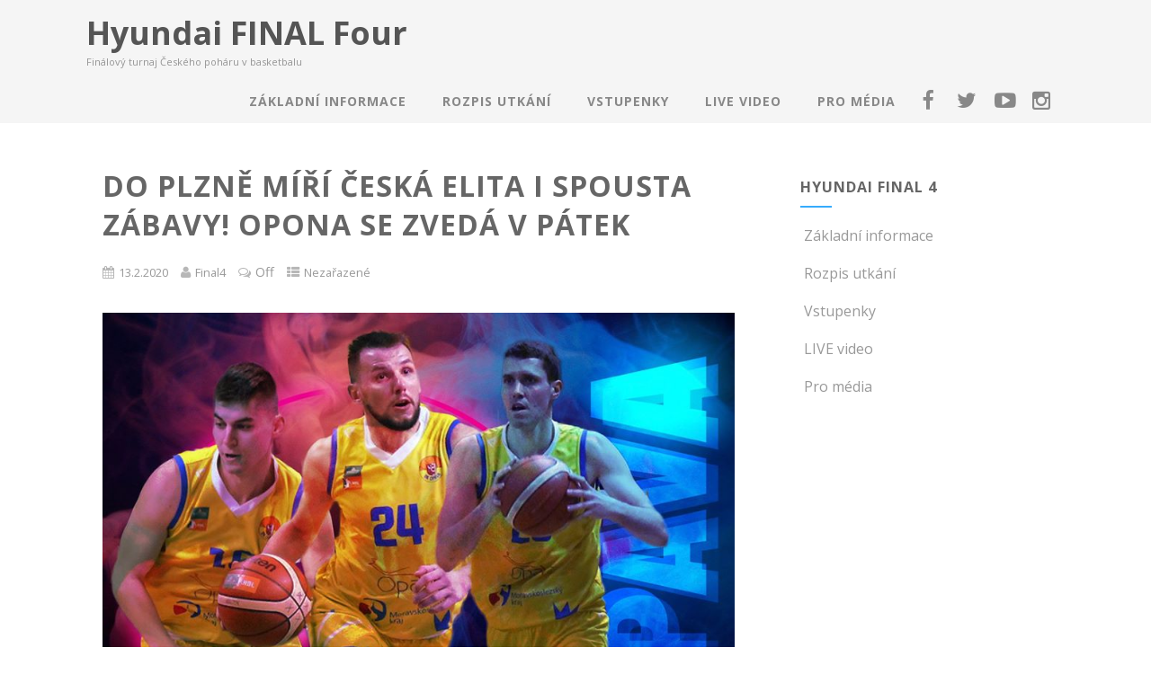

--- FILE ---
content_type: text/html; charset=UTF-8
request_url: https://final4.cz/do-plzne-miri-ceska-elita-i-spousta-zabavy/
body_size: 11820
content:
<!DOCTYPE html>
<html xmlns="http://www.w3.org/1999/xhtml" lang="cs-CZ">
<head>
<meta http-equiv="Content-Type" content="text/html; charset=UTF-8" />	
<!--[if IE]><meta http-equiv="X-UA-Compatible" content="IE=edge,chrome=1"><![endif]-->
<meta name="viewport" content="width=device-width, initial-scale=1.0"/>
<link rel="profile" href="http://gmpg.org/xfn/11"/>
<link rel="pingback" href="https://final4.cz/wordpress/xmlrpc.php" /> 
<title>Do Plzně míří česká elita i spousta zábavy! Opona se zvedá v pátek &#8211; Hyundai FINAL Four</title>

<!-- Google Tag Manager for WordPress by gtm4wp.com -->
<script data-cfasync="false" type="text/javascript">//<![CDATA[
	var gtm4wp_datalayer_name = "dataLayer";
	var dataLayer = dataLayer || [];
//]]>
</script>
<!-- End Google Tag Manager for WordPress by gtm4wp.com --><link rel='dns-prefetch' href='//fonts.googleapis.com' />
<link rel='dns-prefetch' href='//s.w.org' />
<link rel="alternate" type="application/rss+xml" title="Hyundai FINAL Four &raquo; RSS zdroj" href="https://final4.cz/feed/" />
<link rel="alternate" type="application/rss+xml" title="Hyundai FINAL Four &raquo; RSS komentářů" href="https://final4.cz/comments/feed/" />
		<script type="text/javascript">
			window._wpemojiSettings = {"baseUrl":"https:\/\/s.w.org\/images\/core\/emoji\/11\/72x72\/","ext":".png","svgUrl":"https:\/\/s.w.org\/images\/core\/emoji\/11\/svg\/","svgExt":".svg","source":{"concatemoji":"https:\/\/final4.cz\/wordpress\/wp-includes\/js\/wp-emoji-release.min.js?ver=4.9.28"}};
			!function(e,a,t){var n,r,o,i=a.createElement("canvas"),p=i.getContext&&i.getContext("2d");function s(e,t){var a=String.fromCharCode;p.clearRect(0,0,i.width,i.height),p.fillText(a.apply(this,e),0,0);e=i.toDataURL();return p.clearRect(0,0,i.width,i.height),p.fillText(a.apply(this,t),0,0),e===i.toDataURL()}function c(e){var t=a.createElement("script");t.src=e,t.defer=t.type="text/javascript",a.getElementsByTagName("head")[0].appendChild(t)}for(o=Array("flag","emoji"),t.supports={everything:!0,everythingExceptFlag:!0},r=0;r<o.length;r++)t.supports[o[r]]=function(e){if(!p||!p.fillText)return!1;switch(p.textBaseline="top",p.font="600 32px Arial",e){case"flag":return s([55356,56826,55356,56819],[55356,56826,8203,55356,56819])?!1:!s([55356,57332,56128,56423,56128,56418,56128,56421,56128,56430,56128,56423,56128,56447],[55356,57332,8203,56128,56423,8203,56128,56418,8203,56128,56421,8203,56128,56430,8203,56128,56423,8203,56128,56447]);case"emoji":return!s([55358,56760,9792,65039],[55358,56760,8203,9792,65039])}return!1}(o[r]),t.supports.everything=t.supports.everything&&t.supports[o[r]],"flag"!==o[r]&&(t.supports.everythingExceptFlag=t.supports.everythingExceptFlag&&t.supports[o[r]]);t.supports.everythingExceptFlag=t.supports.everythingExceptFlag&&!t.supports.flag,t.DOMReady=!1,t.readyCallback=function(){t.DOMReady=!0},t.supports.everything||(n=function(){t.readyCallback()},a.addEventListener?(a.addEventListener("DOMContentLoaded",n,!1),e.addEventListener("load",n,!1)):(e.attachEvent("onload",n),a.attachEvent("onreadystatechange",function(){"complete"===a.readyState&&t.readyCallback()})),(n=t.source||{}).concatemoji?c(n.concatemoji):n.wpemoji&&n.twemoji&&(c(n.twemoji),c(n.wpemoji)))}(window,document,window._wpemojiSettings);
		</script>
		<style type="text/css">
img.wp-smiley,
img.emoji {
	display: inline !important;
	border: none !important;
	box-shadow: none !important;
	height: 1em !important;
	width: 1em !important;
	margin: 0 .07em !important;
	vertical-align: -0.1em !important;
	background: none !important;
	padding: 0 !important;
}
</style>
<link rel='stylesheet' id='optimizer-style-css'  href='https://final4.cz/wordpress/wp-content/themes/optimizer/style.css?ver=4.9.28' type='text/css' media='all' />
<style id='optimizer-style-inline-css' type='text/css'>
#optimizer_front_blocks-3 .midrow{ background-color: #f5f5f5; }#optimizer_front_blocks-3 .midrow h3{color: #555555; }#optimizer_front_blocks-3 .midrow, #optimizer_front_blocks-3 .midrow a{color: #999999; }
#optimizer_front_text-3 .text_block{ background-color:#333333;padding-top:0%;padding-bottom:0%;padding-left:0%;padding-right:0%;color:#ffffff;background-image:url();}#optimizer_front_text-3 .text_block a:link, #optimizer_front_text-3 .text_block a:visited{color:#ffffff;}
#optimizer_front_posts-3 .lay4 .hentry{  }#optimizer_front_posts-3 .lay4{ background-color: #ffffff;  }#optimizer_front_posts-3 .lay4 .home_title, #optimizer_front_posts-3 .lay4 .home_subtitle, #optimizer_front_posts-3 span.div_middle{color:#333333;  }#optimizer_front_posts-3 span.div_left, #optimizer_front_posts-3 span.div_right{background-color:#333333; }
</style>
<link rel='stylesheet' id='optimizer-style-core-css'  href='https://final4.cz/wordpress/wp-content/themes/optimizer/style_core.css?ver=4.9.28' type='text/css' media='all' />
<link rel='stylesheet' id='optimizer-icons-css'  href='https://final4.cz/wordpress/wp-content/themes/optimizer/assets/fonts/font-awesome.css?ver=4.9.28' type='text/css' media='all' />
<link rel='stylesheet' id='optimizer-animated_css-css'  href='https://final4.cz/wordpress/wp-content/themes/optimizer/assets/css/animate.min.css?ver=4.9.28' type='text/css' media='all' />
<link rel='stylesheet' id='optimizer_google_fonts-css'  href='//fonts.googleapis.com/css?family=Open+Sans%3Aregular%2Citalic%2C700%26subset%3Dlatin%2C' type='text/css' media='screen' />
<!-- This site uses the Google Analytics by Yoast plugin v5.4.6 - Universal enabled - https://yoast.com/wordpress/plugins/google-analytics/ -->
<script type="text/javascript">
	(function(i,s,o,g,r,a,m){i['GoogleAnalyticsObject']=r;i[r]=i[r]||function(){
		(i[r].q=i[r].q||[]).push(arguments)},i[r].l=1*new Date();a=s.createElement(o),
		m=s.getElementsByTagName(o)[0];a.async=1;a.src=g;m.parentNode.insertBefore(a,m)
	})(window,document,'script','//www.google-analytics.com/analytics.js','__gaTracker');

	__gaTracker('create', 'UA-72890217-1', 'auto');
	__gaTracker('set', 'forceSSL', true);
	__gaTracker('set', 'anonymizeIp', true);
	__gaTracker('send','pageview');

</script>
<!-- / Google Analytics by Yoast -->
<script type='text/javascript' src='https://final4.cz/wordpress/wp-includes/js/jquery/jquery.js?ver=1.12.4'></script>
<script type='text/javascript' src='https://final4.cz/wordpress/wp-includes/js/jquery/jquery-migrate.min.js?ver=1.4.1'></script>
<script type='text/javascript' src='https://final4.cz/wordpress/wp-content/plugins/duracelltomi-google-tag-manager/js/gtm4wp-form-move-tracker.js?ver=1.9.2'></script>
<script type='text/javascript' src='https://final4.cz/wordpress/wp-content/themes/optimizer/assets/js/optimizer.js?ver=1'></script>
<script type='text/javascript' src='https://final4.cz/wordpress/wp-content/themes/optimizer/assets/js/other.js?ver=1'></script>
<script type='text/javascript' src='https://final4.cz/wordpress/wp-content/themes/optimizer/assets/js/magnific-popup.js?ver=1'></script>
<link rel='https://api.w.org/' href='https://final4.cz/wp-json/' />
<link rel="EditURI" type="application/rsd+xml" title="RSD" href="https://final4.cz/wordpress/xmlrpc.php?rsd" />
<link rel="wlwmanifest" type="application/wlwmanifest+xml" href="https://final4.cz/wordpress/wp-includes/wlwmanifest.xml" /> 
<link rel='prev' title='Klobouk dolů před &#8222;Bookem&#8220;, smeká Jaromír Bohačík' href='https://final4.cz/klobouk-dolu-pred-bookem-smeka-bohacik/' />
<link rel='next' title='Sovy po dvou dekádách o titul!' href='https://final4.cz/sovy-po-dvou-dekadach-o-titul/' />
<meta name="generator" content="WordPress 4.9.28" />
<link rel="canonical" href="https://final4.cz/do-plzne-miri-ceska-elita-i-spousta-zabavy/" />
<link rel='shortlink' href='https://final4.cz/?p=761' />
<link rel="alternate" type="application/json+oembed" href="https://final4.cz/wp-json/oembed/1.0/embed?url=https%3A%2F%2Ffinal4.cz%2Fdo-plzne-miri-ceska-elita-i-spousta-zabavy%2F" />
<link rel="alternate" type="text/xml+oembed" href="https://final4.cz/wp-json/oembed/1.0/embed?url=https%3A%2F%2Ffinal4.cz%2Fdo-plzne-miri-ceska-elita-i-spousta-zabavy%2F&#038;format=xml" />

<!-- Google Tag Manager for WordPress by gtm4wp.com -->
<script data-cfasync="false" type="text/javascript">//<![CDATA[
	dataLayer.push({"pagePostType":"post","pagePostType2":"single-post","pageCategory":["nezarazene"],"pagePostAuthor":"Final4"});//]]>
</script>
<script data-cfasync="false">//<![CDATA[
(function(w,d,s,l,i){w[l]=w[l]||[];w[l].push({'gtm.start':
new Date().getTime(),event:'gtm.js'});var f=d.getElementsByTagName(s)[0],
j=d.createElement(s),dl=l!='dataLayer'?'&l='+l:'';j.async=true;j.src=
'//www.googletagmanager.com/gtm.'+'js?id='+i+dl;f.parentNode.insertBefore(j,f);
})(window,document,'script','dataLayer','GTM-TGT3X9D');//]]>
</script>
<!-- End Google Tag Manager -->
<!-- End Google Tag Manager for WordPress by gtm4wp.com --><style type="text/css">

/*Fixed Background*/

	/*BOXED LAYOUT*/
	.site_boxed .layer_wrapper, body.home.site_boxed #slidera {width: 85%;float: left;margin: 0 7.5%;
	background: #ffffff;}
	.site_boxed .stat_bg, .site_boxed .stat_bg_overlay{width: 85%;}
	.site_boxed .social_buttons{background: #ffffff;}
	.site_boxed .center {width: 95%!important;margin: 0 auto;}
	.site_boxed .head_top .center{ width:95%!important;}



/*Site Content Text Style*/
body, input, textarea{ 
	font-family:Open Sans; 	font-size:16px; }

.single_metainfo, .single_post .single_metainfo a, a:link, a:visited, .single_post_content .tabs li a{ color:#999999;}

.page_head, .author_div{ background:#EEEFF5; color:#555555;}
.page_head .postitle{color:#555555;}	
.page_head .layerbread a{color:#555555;}	

/*LINK COLOR*/
.org_comment a, .thn_post_wrap a:link, .thn_post_wrap a:visited, .lts_lightbox_content a:link, .lts_lightbox_content a:visited, .athor_desc a:link, .athor_desc a:visited{color:#3590ea;}
.org_comment a:hover, .thn_post_wrap a:link:hover, .lts_lightbox_content a:link:hover, .lts_lightbox_content a:visited:hover, .athor_desc a:link:hover, .athor_desc a:visited:hover{color:#1e73be;}

/*-----------------------------Static Slider Content box width------------------------------------*/
.stat_content_inner .center{width:39%;}
.stat_content_inner{bottom:43%; color:#ffffff;}


/*STATIC SLIDE CTA BUTTONS COLORS*/
.static_cta1.cta_hollow, .static_cta1.cta_hollow_big{ background:transparent!important; color:#ffffff;}
.static_cta1.cta_flat, .static_cta1.cta_flat_big, .static_cta1.cta_rounded, .static_cta1.cta_rounded_big, .static_cta1.cta_hollow:hover, .static_cta1.cta_hollow_big:hover{ background:#36abfc!important; color:#ffffff; border-color:#36abfc!important;}

.static_cta2.cta_hollow, .static_cta2.cta_hollow_big{ background:transparent; color:#ffffff;}
.static_cta2.cta_flat, .static_cta2.cta_flat_big, .static_cta2.cta_rounded, .static_cta2.cta_rounded_big, .static_cta2.cta_hollow:hover, .static_cta2.cta_hollow_big:hover{ background:#f21dd2!important; color:#ffffff;border-color:#f21dd2!important;}


/*-----------------------------COLORS------------------------------------*/
		/*Header Color*/
		.header{ position:relative!important; background:#f5f5f5;}
				
				.home.has_trans_header .header_wrap {float: left; position:relative;width: 100%;}
		.home.has_trans_header .header{position: absolute!important;z-index: 999;}


		/*Boxed Header should have boxed width*/
		body.home.site_boxed .header_wrap.layer_wrapper{width: 85%;float: left;margin: 0 7.5%;}
		
		.home.has_trans_header .header, .home.has_trans_header.page.page-template-page-frontpage_template .header{ background:transparent!important; background-image:none;}
				.home.has_trans_header.page .header{background:#f5f5f5!important;}
		@media screen and (max-width: 480px){
		.home.has_trans_header .header{ background:#f5f5f5!important;}
		}
		


		/*LOGO*/
				.logo h2, .logo h1, .logo h2 a, .logo h1 a{ 
			font-family:'Open Sans'; 			font-size:36px;			color:#555555;
		}
		body.has_trans_header.home .header .logo h2, body.has_trans_header.home .header .logo h1, body.has_trans_header.home .header .logo h2 a, body.has_trans_header.home .header .logo h1 a, body.has_trans_header.home span.desc{ color:#fff;}
		#simple-menu{color:#888888;}
		body.home.has_trans_header #simple-menu{color:#fff;}
		span.desc{color:#555555;}

		/*MENU Text Color*/
		#topmenu ul li a{color:#888888;}
		body.has_trans_header.home #topmenu ul li a{ color:#fff;}
		#topmenu ul li.menu_hover a{border-color:#ffffff;}
		#topmenu ul li.menu_hover>a, body.has_trans_header.home #topmenu ul li.menu_hover>a{color:#ffffff;}
		#topmenu ul li.current-menu-item>a{color:#3590ea;}
		#topmenu ul li ul{border-color:#ffffff transparent transparent transparent;}
		#topmenu ul.menu>li:hover:after{background-color:#ffffff;}
		
		#topmenu ul li ul li a:hover{ background:#36abfc; color:#FFFFFF;}
		.head_soc .social_bookmarks a{color:#888888;}
		.head_soc .social_bookmarks.bookmark_hexagon a:before {border-bottom-color: rgba(136,136,136, 0.3)!important;}
		.head_soc .social_bookmarks.bookmark_hexagon a i {background:rgba(136,136,136, 0.3)!important;}
		.head_soc .social_bookmarks.bookmark_hexagon a:after { border-top-color:rgba(136,136,136, 0.3)!important;}
		

		/*BASE Color*/
		.widget_border, .heading_border, #wp-calendar #today, .thn_post_wrap .more-link:hover, .moretag:hover, .search_term #searchsubmit, .error_msg #searchsubmit, #searchsubmit, .optimizer_pagenav a:hover, .nav-box a:hover .left_arro, .nav-box a:hover .right_arro, .pace .pace-progress, .homeposts_title .menu_border, .pad_menutitle, span.widget_border, .ast_login_widget #loginform #wp-submit, .prog_wrap, .lts_layout1 a.image, .lts_layout2 a.image, .lts_layout3 a.image, .rel_tab:hover .related_img, .wpcf7-submit, .woo-slider #post_slider li.sale .woo_sale, .nivoinner .slide_button_wrap .lts_button, #accordion .slide_button_wrap .lts_button, .img_hover, p.form-submit #submit, .optimposts .type-product a.button.add_to_cart_button{background:#36abfc;} 
		
		.share_active, .comm_auth a, .logged-in-as a, .citeping a, .lay3 h2 a:hover, .lay4 h2 a:hover, .lay5 .postitle a:hover, .nivo-caption p a, .acord_text p a, .org_comment a, .org_ping a, .contact_submit input:hover, .widget_calendar td a, .ast_biotxt a, .ast_bio .ast_biotxt h3, .lts_layout2 .listing-item h2 a:hover, .lts_layout3 .listing-item h2 a:hover, .lts_layout4 .listing-item h2 a:hover, .lts_layout5 .listing-item h2 a:hover, .rel_tab:hover .rel_hover, .post-password-form input[type~=submit], .bio_head h3, .blog_mo a:hover, .ast_navigation a:hover, .lts_layout4 .blog_mo a:hover{color:#36abfc;}
		#home_widgets .widget .thn_wgt_tt, #sidebar .widget .thn_wgt_tt, #footer .widget .thn_wgt_tt, .astwt_iframe a, .ast_bio .ast_biotxt h3, .ast_bio .ast_biotxt a, .nav-box a span, .lay2 h2.postitle:hover a{color:#36abfc;}
		.pace .pace-activity{border-top-color: #36abfc!important;border-left-color: #36abfc!important;}
		.pace .pace-progress-inner{box-shadow: 0 0 10px #36abfc, 0 0 5px #36abfc;
		  -webkit-box-shadow: 0 0 10px #36abfc, 0 0 5px #36abfc;
		  -moz-box-shadow: 0 0 10px #36abfc, 0 0 5px #36abfc;}
		
		.fotorama__thumb-border, .ast_navigation a:hover{ border-color:#36abfc!important;}
		
		
		/*Text Color on BASE COLOR Element*/
		.icon_round a, #wp-calendar #today, .moretag:hover, .search_term #searchsubmit, .error_msg #searchsubmit, .optimizer_pagenav a:hover, .ast_login_widget #loginform #wp-submit, #searchsubmit, .prog_wrap, .rel_tab .related_img i, .lay1 h2.postitle a, .nivoinner .slide_button_wrap .lts_button, #accordion .slide_button_wrap .lts_button, .lts_layout1 .icon_wrap a, .lts_layout2 .icon_wrap a, .lts_layout3 .icon_wrap a, .lts_layout1 .icon_wrap a:hover{color:#FFFFFF;}
		.thn_post_wrap .listing-item .moretag:hover, body .lts_layout1 .listing-item .title, .lts_layout2 .img_wrap .optimizer_plus, .img_hover .icon_wrap a, body .thn_post_wrap .lts_layout1 .icon_wrap a, .wpcf7-submit, .woo-slider #post_slider li.sale .woo_sale, p.form-submit #submit, .optimposts .type-product a.button.add_to_cart_button{color:#FFFFFF;}




/*Sidebar Widget Background Color */
#sidebar .widget{ background:#FFFFFF;}
/*Widget Title Color */
#sidebar .widget .widgettitle, #sidebar .widget .widgettitle a{color:#666666;}
#sidebar .widget li a, #sidebar .widget, #sidebar .widget .widget_wrap{ color:#999999;}
#sidebar .widget .widgettitle, #sidebar .widget .widgettitle a{font-size:16px;}



#footer .widgets .widgettitle, #copyright a{color:#ffffff;}

/*FOOTER WIDGET COLORS*/
#footer{background: #222222;}
#footer .widgets .widget a, #footer .widgets{color:#666666;}
/*COPYRIGHT COLORS*/
#copyright{background: #333333;}
#copyright a, #copyright{color: #999999;}
.foot_soc .social_bookmarks a{color:#999999;}
.foot_soc .social_bookmarks.bookmark_hexagon a:before {border-bottom-color: rgba(153,153,153, 0.3);}
.foot_soc .social_bookmarks.bookmark_hexagon a i {background:rgba(153,153,153, 0.3);}
.foot_soc .social_bookmarks.bookmark_hexagon a:after { border-top-color:rgba(153,153,153, 0.3);}



/*-------------------------------------TYPOGRAPHY--------------------------------------*/

/*Post Titles, headings and Menu Font*/
h1, h2, h3, h4, h5, h6, #topmenu ul li a, .postitle, .product_title{ font-family:Open Sans;}

#topmenu ul li a, .midrow_block h3, .lay1 h2.postitle, .more-link, .moretag, .single_post .postitle, .related_h3, .comments_template #comments, #comments_ping, #reply-title, #submit, #sidebar .widget .widgettitle, #sidebar .widget .widgettitle a, .search_term h2, .search_term #searchsubmit, .error_msg #searchsubmit, #footer .widgets .widgettitle, .home_title, body .lts_layout1 .listing-item .title, .lay4 h2.postitle, .lay2 h2.postitle a, #home_widgets .widget .widgettitle, .product_title, .page_head h1{ text-transform:uppercase; letter-spacing:1px;}

#topmenu ul li a{font-size:14px;}
#topmenu ul li {line-height: 14px;}

/*Body Text Color*/
body, .home_cat a, .contact_submit input, .comment-form-comment textarea{ color:#999999;}
.single_post_content .tabs li a{ color:#999999;}
.thn_post_wrap .listing-item .moretag{ color:#999999;}
	
	

/*Post Title */
.postitle, .postitle a, .nav-box a, h3#comments, h3#comments_ping, .comment-reply-title, .related_h3, .nocomments, .lts_layout2 .listing-item h2 a, .lts_layout3 .listing-item h2 a, .lts_layout4 .listing-item h2 a, .author_inner h5, .product_title, .woocommerce-tabs h2, .related.products h2, .optimposts .type-product h2.postitle a, .woocommerce ul.products li.product h3{ text-decoration:none; color:#666666;}

/*Woocommerce*/
.optimposts .type-product a.button.add_to_cart_button:hover{background-color:#FFFFFF;color:#36abfc;} 
.optimposts .lay2_wrap .type-product span.price, .optimposts .lay3_wrap .type-product span.price, .optimposts .lay4_wrap  .type-product span.price, .optimposts .lay4_wrap  .type-product a.button.add_to_cart_button{color:#666666;}
.optimposts .lay2_wrap .type-product a.button.add_to_cart_button:before, .optimposts .lay3_wrap .type-product a.button.add_to_cart_button:before{color:#666666;}
.optimposts .lay2_wrap .type-product a.button.add_to_cart_button:hover:before, .optimposts .lay3_wrap .type-product a.button.add_to_cart_button:hover:before, .optimposts .lay4_wrap  .type-product h2.postitle a{color:#36abfc;}



@media screen and (max-width: 480px){
body.home.has_trans_header .header .logo h1 a{ color:#555555!important;}
body.home.has_trans_header .header #simple-menu{color:#888888!important;}
}

/*USER'S CUSTOM CSS---------------------------------------------------------*/
/*---------------------------------------------------------*/
</style>

<!--[if IE]>
<style type="text/css">
.text_block_wrap, .home .lay1, .home .lay2, .home .lay3, .home .lay4, .home .lay5, .home_testi .looper, #footer .widgets{opacity:1!important;}
#topmenu ul li a{display: block;padding: 20px; background:url(#);}
</style>
<![endif]-->
<link rel="icon" href="https://final4.cz/wordpress/wp-content/uploads/2020/01/Flavicon.png" sizes="32x32" />
<link rel="icon" href="https://final4.cz/wordpress/wp-content/uploads/2020/01/Flavicon.png" sizes="192x192" />
<link rel="apple-touch-icon-precomposed" href="https://final4.cz/wordpress/wp-content/uploads/2020/01/Flavicon.png" />
<meta name="msapplication-TileImage" content="https://final4.cz/wordpress/wp-content/uploads/2020/01/Flavicon.png" />
</head>

<body class="post-template-default single single-post postid-761 single-format-standard site_full has_trans_header not_frontpage ">
<!-- Google Tag Manager (noscript) -->
<noscript><iframe src="https://www.googletagmanager.com/ns.html?id=GTM-TGT3X9D"
height="0" width="0" style="display:none;visibility:hidden"></iframe></noscript>
<!-- End Google Tag Manager (noscript) --><br style="display:none;">
<!--HEADER-->
<div class="header_wrap layer_wrapper">
	
<!--HEADER STARTS-->
    <div class="header">

        <div class="center">
            <div class="head_inner">
            <!--LOGO START-->
                <div class="logo">
                                                                            <h2><a href="https://final4.cz/">Hyundai FINAL Four</a></h2>
                            <span class="desc">Finálový turnaj Českého poháru v basketbalu</span>
                                                
                                    </div>
            <!--LOGO END-->
            
            <!--MENU START--> 
                <!--MOBILE MENU START-->
                <a id="simple-menu" href="#sidr"><i class="fa-bars"></i></a>
                <!--MOBILE MENU END--> 
                
                <div id="topmenu" class=" has_bookmark">
                <div class="menu-header"><ul id="menu-hyundai-final-four" class="menu"><li id="menu-item-279" class="menu-item menu-item-type-post_type menu-item-object-page menu-item-279"><a href="https://final4.cz/about-men/zakladni-informace/">Základní informace</a></li>
<li id="menu-item-280" class="menu-item menu-item-type-post_type menu-item-object-page menu-item-280"><a href="https://final4.cz/about-men/rozpis-utkani-muzi/">Rozpis utkání</a></li>
<li id="menu-item-520" class="menu-item menu-item-type-post_type menu-item-object-page menu-item-520"><a href="https://final4.cz/about-men/vstupenky/">Vstupenky</a></li>
<li id="menu-item-281" class="menu-item menu-item-type-post_type menu-item-object-page menu-item-281"><a href="https://final4.cz/about-men/live-video/">LIVE video</a></li>
<li id="menu-item-284" class="menu-item menu-item-type-post_type menu-item-object-page menu-item-284"><a href="https://final4.cz/about-men/pro-media/">Pro média</a></li>
</ul></div>                <!--LOAD THE HEADR SOCIAL LINKS-->
					<div class="head_soc">
						
<div class="social_bookmarks bookmark_simple bookmark_size_large">
	        	<a target="_blank" class="ast_fb" href="https://www.facebook.com/ceskybasketbal"><i class="fa-facebook"></i></a>
                  	<a target="_blank" class="ast_twt" href="https://twitter.com/ceskybasketbal"><i class="fa-twitter"></i></a>                  	<a target="_blank" class="ast_ytb" href="https://www.youtube.com/user/czebasketfederace"><i class="fa-youtube-play"></i></a>
                                                      	<a target="_blank" class="ast_insta" href="https://www.instagram.com/ceskybasketbal"><i class="fa-instagram"></i></a>
        
         
</div>                    </div>
                </div>
            <!--MENU END-->
            
            </div>
    </div>
    </div>
<!--HEADER ENDS--></div><!--layer_wrapper class END-->

	<!--Slider START-->
		 
      <!--Slider END-->

<div class="post_wrap layer_wrapper">

	<div id="content">
		<div class="center">
           <!--POST START-->
			<div class="single_wrap">
				<div class="single_post">

                                       <div class="post-761 post type-post status-publish format-standard hentry category-nezarazene" id="post-761"> 
                        
                    <!--EDIT BUTTON START-->
						    				<!--EDIT BUTTON END-->
                    
                    <!--POST START-->
                        <div class="single_post_content">
                        
                            <h1 class="postitle entry-title">Do Plzně míří česká elita i spousta zábavy! Opona se zvedá v pátek</h1>
                            <!--POST INFO START-->
								                                <div class="single_metainfo ">
                                	<!--DATE-->
                                    <i class="fa-calendar"></i><a class="comm_date post-date updated">13.2.2020</a>
                                    <!--AUTHOR-->
                                    <i class="fa-user"></i><a class='vcard author post-author' href="https://final4.cz/author/final4/"><span class='fn'>Final4</span></a>
                                    <!--COMMENTS COUNT-->
                                    <i class="fa-comments-o"></i><div class="meta_comm"><span>Off</span></div>                                	<!--CATEGORY LIST-->
                                  <i class="fa-th-list"></i><div class="catag_list"><a href="https://final4.cz/category/nezarazene/" rel="category tag">Nezařazené</a></div>
                                </div>
                                                            <!--POST INFO END-->
                            
                            <!--POST CONTENT START-->
                                <div class="thn_post_wrap">

									<p><a href="http://final4.cz/wordpress/wp-content/uploads/2020/02/IMAGE_OPAVA.jpg"><img class="aligncenter size-full wp-image-762" src="http://final4.cz/wordpress/wp-content/uploads/2020/02/IMAGE_OPAVA.jpg" alt="" width="865" height="960" srcset="https://final4.cz/wordpress/wp-content/uploads/2020/02/IMAGE_OPAVA.jpg 865w, https://final4.cz/wordpress/wp-content/uploads/2020/02/IMAGE_OPAVA-270x300.jpg 270w, https://final4.cz/wordpress/wp-content/uploads/2020/02/IMAGE_OPAVA-768x852.jpg 768w" sizes="(max-width: 865px) 100vw, 865px" /></a><br />
PŘED HYUNDAI FINAL FOUR Už dnes se budou do plzeňského dějiště závěrečného turnaje Českého poháru basketbalistů sjíždět čtyři nejlepší týmy 27. ročníku soutěže, aby si během čtyř bitev v pátek a sobotu rozdělily dvousettisícový finanční jackpot a také otestovaly destinaci, jíž už osm let elitní podkošový tým chybí. Favoritem Hyundai Final Four je obhájce trofeje ERA Basketball Nymburk, který si na čele s řadou reprezentantů brousí zuby už na čtrnáctý Český pohár, ovšem ani zbývající trojlístek – BK Opava, DEKSTONE Tuři Svitavy a USK Praha &#8211; nemíří do Plzně jen na výlet. Naopak bude se pokoušet zosnovat velké překvapení. Jako první se o něj bude snažit v pátečním semifinále celek Svitav, který vyzve Nymburk úderem 19. hodiny. Už od 16 hodin ale zkříží v prvním půlfinále zbraně Slezané s Pražany. V sobotu je boj o bronz na programu od 15:00 a duel o titul přijde na řadu v 18:15 před kamerami ČT Sport. První tři zápasy pak odvysílá portál TVCOM.cz. Více informací i možnost zakoupit vstupenky fanouškům nabízí oficiální web turnaje final4.cz.</p>
<p>Hostitelem Final Four je hala plzeňské Lokomotivy, jejíž kapacita (1000 míst k sezení a 400 ke stání) se již velmi nadějně plní &#8211; přesně podle očekávání hráčů. „Věřím, že fanoušci po té pauze, kdy se v Plzni nehraje NBL, budou natěšení a že se lístky prodávají dobře, jak je na český basket poslední měsíce tradicí. Snad hala bude plná a my nalákáme k basketbalu nové adepty,“ přeje si nymburský křídelník Jaromír Bohačík.</p>
<p>Mimochodem, právě na fanoušky se myslelo už v první řadě. Vedle basketbalové kvality, ztělesněné hned nejlepšími třemi týmy současné ligové tabulky, je pro ně nachystána i řada soutěží. V interaktivní hře Kahoot i dalších kláních budou soupeřit o víkendovou zápůjčku čtyř vozů Hyundai s plnou nádrží i další zajímavé ceny.</p>
<p>Ze zúčastněných týmů je letošní Final Four asi největším svátkem pro pražský USK, pro nějž bude úvodní páteční semifinále prvním utkáním na závěrečném turnaji po osmi letech. Sovy po dvou neúspěšných finále (1996 a 2001) na svůj první Český pohár stále čekají a už 19 let také vyhlížejí účast ve finálovém duelu. „Konečně jsme se vrátili tam, kam, doufám, USK patří a semifinále s Opavou určitě chceme vyhrát,“ zdůraznil rozehrávač Pražanů Ondřej Sehnal.</p>
<p>Slezany si jeho tým při losu jako nejhratelnějšího soupeře vyloženě přál. V základní části ligy sice USK při 20 ztrátách v Opavě jasně prohrál, ale doma v lednu Slezany vyřídil o 30 bodů, byť i tentokrát s více než 20 ztrátami. „Doufám, že Opava bude svázaná nervozitou a nám nahecování pomůže k postupu do finále. Půjde o to nenechat se zatlačit, být fyzičtější než soupeř a nedovolit mu útočné doskoky, což bude klíčem k úspěchu,“ podotýká Sehnal, který v klíčovém individuálním souboji nebude chtít nechat rozjet lídra soupeře Jakuba Šiřinu.</p>
<p>USK jde do semifinále po hořké úterní porážce z ligy, kdy doma těsně padl s oslabeným Olomouckem, byť měl za sebou skvělou sérii s pěti výhrami v sedmi utkáních. Ovšem ještě hůř je na tom Opava, která stejný večer ztratila po dvou prodlouženích už prakticky vyhraný zápas ve Svitavách. To všechno po minulém týdnu, kdy musela odehrát čtyři utkání během pouhých 96 hodin s přejezdy přes celou republiku.</p>
<p>Tohle ale musí v pátek odpoledne hodit tým za hlavu, stejně jako lednový výprask z pražské Folimanky. Platí to i pro podkošovou oporu a nyní i reprezentanta Václava Bujnocha, který při trvající absenci Miroslava Kvapila bude muset zvládnout v obou dnech větší minutové porce.</p>
<p>„Nemyslím si, že soupeř má díky té vysoké výhře psychologickou výhodu. Je pravda, že v posledních kolech měl možná nejlepší formu z ligy, ale my USK chceme oplatit poslední nepovedené utkání v Praze a chceme do finále. Bude to velký boj, který vzhledem k formě soupeře nemá favorita,“ soudí 26letý forward, který ví, že Sovy se nesmějí nechat rozběhnout, neboť pak nebezpečně „laufuje“ jejich srbsko-chorvatské trio. „Musíme proto USK zastavit hned na začátku a dostat jeho hráče do diskomfortní zóny,“ dodává Bujnoch na úsvitu opavské pouti za šestou pohárovou trofejí.</p>
<p>Už s uzdraveným marodem a úřadujícím MVP měsíce Seanem O´Brienem by měli nastoupit do druhého semifinále s obhájci trofeje svitavští Tuři. „My zápas bereme jako motivaci. V jednom utkání je hratelný i Nymburk. Může mu nesednout den a nám naopak ano. Máme v úmyslu ho porazit a dostat se do finále. Jinak bychom do Plzně nejezdili,“ hlásí bojovně reprezentant v barvách Svitav Šimon Puršl, byť druhým dechem dodává, že Tuři se zároveň musí vystříhat nezdravé přemotivovanosti.</p>
<p>I v letošních dvou ligových soubojích Svitav s Nymburkem hrály velkou roli ztráty, kterých Východočeši nabrali pokaždé nejméně dvacet. „V Plzni si na to už musíme dát pozor, navíc bychom měli i dobře bránit a trefovat vytvořené střely,“ říká 23letý power forward, jejž už týden po poháru bude nejspíš čekat evropská kvalifikace proti Dánsku a Litvě.</p>
<p>I když nadále bez rozehrávače Dixona, bude super favoritem turnaje tým Nymburka. V lize sází v průměru přes 100 bodů, neprohrál už 83 zápasů v řadě a do Final Four vstupuje i jako nejlepší tým Ligy mistrů FIBA.</p>
<p>„Svitavy ale do Plzně nevyrazí jen na pivo, a my proto v semifinále čekáme velký boj. Je to ošidné, protože každý zápas je buď – anebo, a proto to má takový náboj. Co se stalo doteď, nic neznamená. My se do Plzně stejně musíme dostavit a předvést takový basketbal, abychom trofej získali,“ hovoří před turnajem opatrně křídlo Polabanů Jaromír Bohačík.</p>
<p>Pokud by Nymburk dokázal překonat nástrahy semifinále s Tury, čekal by na něj ve finále buď USK, nebo druhý tým ligy BK Opava. „I když mám k USK určitý vztah, tak myslím, že spíš postoupí Opava,“ předvídá křídelník, že by mohlo dojít na opakování loňského pohárového finále. „Ten zápas nás stál spoustu sil. Opava navíc i letos předvádí pěkný basketbal. Všichni jsme věděli, že loňské zkušenosti s Ligou mistrů její tým posunou jen dál a letos vypadá opravdu nebezpečně,“ upozorňuje Bohačík.</p>
                                    
                                </div>
                                	<div style="clear:both"></div>
                                <div class="thn_post_wrap wp_link_pages">
									                                </div>
                            <!--POST CONTENT END-->
                            
                            
                            
                            <!--POST FOOTER START-->
                                <div class="post_foot">
                                    <div class="post_meta">
										                                     </div>
                               </div>
                           <!--POST FOOTER END-->
                            
                        </div>
                    <!--POST END-->
                    </div>
                        
             
       
                        
								<!--NEXT AND PREVIOUS POSTS START--> 
												  
        <div id="ast_nextprev" class="navigation ">
        
			<span class="div_middle"><i class="fa fa-stop"></i></span> 
            
                            <div class="nav-box ast-prev">
                                <a href="https://final4.cz/klobouk-dolu-pred-bookem-smeka-bohacik/" rel="prev"><i class="fa fa-angle-left"></i>Previous Post<br><span>Klobouk dolů před &#8222;Bookem&#8220;, smeká Jaromír Bohačík</span></a>                  <div class="prev_cat_name">
                    <a href="https://final4.cz/category/nezarazene/">Nezařazené</a>                  </div>
                </div>
                                        <div class="nav-box ast-next">
                                <a href="https://final4.cz/sovy-po-dvou-dekadach-o-titul/" rel="next"><i class="fa fa-angle-right"></i>Next Post<br><span>Sovy po dvou dekádách o titul!</span></a>                  <div class="next_cat_name">
                    <a href="https://final4.cz/category/nezarazene/">Nezařazené</a>                  </div>
                </div>
                    </div>
                                                            <!--NEXT AND PREVIOUS POSTS END-->          
                

            <!--COMMENT START: Calling the Comment Section. If you want to hide comments from your posts, remove the line below-->     
				                    <div class="comments_template ">
                        
 
<!-- THE COMMENTS/PING TEMPLATE START -->
 
<!-- If comments are closed. -->
<p class="nocomments">Comments are closed.</p> 
 

<!--COMMENT FORM START--> 
	<!--COMMENT FORM END-->                     </div>
                 
            <!--COMMENT END-->


			</div>
</div>
            
            <!--SIDEBAR START--> 
            	
                            <div id="sidebar" class="home_sidebar ">
                    <div class="widgets">  
                            <div id="nav_menu-7" class="widget widget_nav_menu" data-widget-id="nav_menu-7"><div class="widget_wrap"><h3 class="widgettitle">Hyundai FINAL 4</h3><div class="menu-hyundai-final-four-container"><ul id="menu-hyundai-final-four-1" class="menu"><li class="menu-item menu-item-type-post_type menu-item-object-page menu-item-279"><a href="https://final4.cz/about-men/zakladni-informace/">Základní informace</a></li>
<li class="menu-item menu-item-type-post_type menu-item-object-page menu-item-280"><a href="https://final4.cz/about-men/rozpis-utkani-muzi/">Rozpis utkání</a></li>
<li class="menu-item menu-item-type-post_type menu-item-object-page menu-item-520"><a href="https://final4.cz/about-men/vstupenky/">Vstupenky</a></li>
<li class="menu-item menu-item-type-post_type menu-item-object-page menu-item-281"><a href="https://final4.cz/about-men/live-video/">LIVE video</a></li>
<li class="menu-item menu-item-type-post_type menu-item-object-page menu-item-284"><a href="https://final4.cz/about-men/pro-media/">Pro média</a></li>
</ul></div><span class="widget_corner"></span></div></div>                     </div>
                 </div>
                        <!--SIDEBAR END--> 



		</div><!--center class END-->
	</div><!--#content END-->
</div><!--layer_wrapper class END-->


		<a class="to_top "><i class="fa-angle-up fa-2x"></i></a>



<!--Footer Start-->
<div class="footer_wrap layer_wrapper ">

<div id="footer">
    <div class="center">
            
    </div>
        <!--Copyright Footer START-->
            <div id="copyright" class="soc_right">
                <div class="center">
                
                    <!--Site Copyright Text START-->
                    	<div class="copytext"><p><a href="http://www.cbf.cz" target="_blank">Czech Basketball Federation</a>, 2017</p></div>
        					<!--<div class="copytext"></div>-->

                    <!--Site Copyright Text END-->
               
               <div class="foot_right_wrap">  
                    <!--SOCIAL ICONS START-->
                      <div class="foot_soc"></div>
                        <!--SOCIAL ICONS END-->
                </div>
                
                </div><!--Center END-->

            </div>
        <!--Copyright Footer END-->
</div>
<!--Footer END-->



    
</div><!--layer_wrapper class END-->






<script type='text/javascript' src='https://final4.cz/wordpress/wp-includes/js/hoverIntent.min.js?ver=1.8.1'></script>
<script type='text/javascript' src='https://final4.cz/wordpress/wp-includes/js/comment-reply.min.js?ver=4.9.28'></script>
<script type='text/javascript' src='https://final4.cz/wordpress/wp-includes/js/wp-embed.min.js?ver=4.9.28'></script>
</body>
</html>

--- FILE ---
content_type: application/javascript
request_url: https://final4.cz/wordpress/wp-content/themes/optimizer/assets/js/optimizer.js?ver=1
body_size: 3448
content:
/**
 * The Javascript file for Optimizer
 *
 * Stores all the javascript of the template.
 *
 * @package Optimizer
 * 
 * @since Optimizer 1.0
 */

jQuery(window).ready(function() {


	/*CHECK IF TOUCH ENABLED DEVICE*/
	function is_touch_device() {
	 return (('ontouchstart' in window)
		  || (navigator.MaxTouchPoints > 0)
		  || (navigator.msMaxTouchPoints > 0));
	}
 

	if (is_touch_device()) {
		jQuery('body').addClass('touchon');
	}

	//MENU Animation
	if (jQuery(window).width() > 768) {
		
		jQuery('#topmenu ul > li').not('#topmenu ul > li.mega-menu-item').hoverIntent(function(){
			jQuery(this).find('.sub-menu, ul.children').not('.sub-menu .sub-menu, ul.children ul.children').removeClass('animated fadeOut').addClass('animated fadeInUp menushow');
		}, function(){
			jQuery(this).find('.sub-menu, ul.children').not('.sub-menu .sub-menu, ul.children ul.children').addClass('animated fadeOut').delay(300).queue(function(next){ jQuery(this).removeClass("animated fadeInUp menushow");next();});
	});
	
		jQuery('#topmenu ul li ul li').not('#topmenu ul li.mega-menu-item ul.mega-sub-menu li').hoverIntent(function(){
			jQuery(this).find('.sub-menu, ul.children').removeClass('animated fadeOut').addClass('animated fadeInUp menushow');
		}, function(){
			jQuery(this).find('.sub-menu, ul.children').addClass('animated fadeOut').delay(300).queue(function(next){
						jQuery(this).removeClass("animated fadeInUp menushow");next();});
		});
	
	jQuery('#topmenu ul li').not('#topmenu ul li.mega-menu-item, #topmenu ul li ul li').hover(function(){
		jQuery(this).addClass('menu_hover');
	}, function(){
		jQuery(this).removeClass('menu_hover');	
	});
	jQuery('#topmenu li').has("ul").addClass('zn_parent_menu');
	jQuery('.zn_parent_menu > a').append('<span class="menu_arrow"><i class="fa-angle-down"></i></span>');
	
	}

	//BLOCKS Equal height
	jQuery('.midrow_blocks_wrap').each(function(index, element) {
		jQuery(this).waitForImages(function() {
			jQuery(this).find('.midrow_block').matchHeight({ property: 'min-height'});
		});
    });

	
	//Layout1 Animation
	jQuery(".lay1").each(function(index, element) {
		var divs = jQuery(this).find(".hentry");
		for(var i = 0; i < divs.length; i+=3) {
		  divs.slice(i, i+3).wrapAll("<div class='ast_row'></div>");
		}
		if (jQuery(window).width() < 1200) {
			var flaywidth = jQuery(this).find(".hentry").width();
			jQuery(this).find('.post_image').css({"maxHeight":(flaywidth * 66)/100});
		}
    });
	
	jQuery('.lay1 .postitle a:empty').closest("h2").addClass('no_title');
	jQuery('.no_title').css({"padding":"0"});
	
	jQuery('.lay1 h2.postitle a').each(function() {
        if(jQuery(this).height() >80){   jQuery(this).parent().parent().parent().addClass('lowreadmo');   }
    });
	jQuery('.lts_layout1 .listing-item h2').each(function() {
        if(jQuery(this).outerHeight() >76){   jQuery(this).parent().addClass('lowreadmo');   }
    });
	
	// TO_TOP
	jQuery(window).bind("scroll", function() {
		if (jQuery(this).scrollTop() > 800) {
			jQuery(".to_top").fadeIn('slow');
		} else {
			jQuery(".to_top").fadeOut('fast');
		}
	});
	jQuery(".to_top").click(function() {
	  jQuery("html, body").animate({ scrollTop: 0 }, "slow");
	  return false;
	});


	//STATIC SLIDER IMAGE FIXED
	jQuery('.stat_has_img').waitForImages(function() {
		var statimg = jQuery(".stat_has_img .stat_bg_img").attr('src');
		var statimgheight = jQuery(".stat_has_img .stat_bg_img").height() + jQuery(".header").height();
		var hheight = jQuery(".header").height();
		jQuery("body.home").prepend('<div class="stat_bg" style="height:'+statimgheight+'px"><img src="'+statimg+'" /></div><div class="stat_bg_overlay overlay_off" style="height:'+statimgheight+'px" />');
		jQuery('#slidera').css({"minHeight":"initial"});
		jQuery('.home .stat_has_img .stat_bg_img').css('opacity', 0);

		//Static Slider Overlay on scroll
		overlayon = jQuery(".home .stat_has_img");
		overlayon.waypoint({  handler: function(direction) {   jQuery('.home .stat_bg_overlay').removeClass("overlay_off").addClass("overlay_on");  },   offset: '-170px'   });
		
		overlayoff = jQuery(".home .stat_has_img");
		overlayoff.waypoint({  handler: function(direction) {   jQuery('.home .stat_bg_overlay').removeClass("overlay_on").addClass("overlay_off");;  },   offset: '-90px'   });

		
	});	
	
	jQuery('.stat_has_img').waitForImages(function() {
		var resizeTimer;
		jQuery(window).bind("load resize", function() {
		  clearTimeout(resizeTimer);
		  resizeTimer = setTimeout(function() {
			var body_size = jQuery('.stat_has_img .stat_content_inner .center').height() + 120;
			jQuery('#stat_img, .stat_bg img, .stat_bg_overlay').css('min-height',body_size);
		  }, 50);
		});
	});

		
		
jQuery(window).bind("load resize", function() {
	if (jQuery(window).width() <= 480) {	
		jQuery(".stat_bg_img").css({"opacity":"0"});
		jQuery('.stat_content_inner').waitForImages(function() { jQuery("#stat_img").height(jQuery(".stat_content_inner").height());  });
		var statbg = jQuery(".stat_bg_img").attr('src');
		jQuery(".stat_has_img").css({"background":"url("+statbg+")", "background-repeat":"no-repeat", "background-size":"cover"});
	}
	if (jQuery(window).width() <= 960 <= 480) {	
		var statbg = jQuery(".stat_bg_img").attr('src');
		jQuery(".stat_has_img").css({"background":"url("+statbg+") top center", "background-repeat":"no-repeat", "background-size":"cover"});
		jQuery('.has_trans_header .stat_content_inner, .has_trans_header .header').waitForImages(function() { 
			var mhheight = jQuery(".has_trans_header .header").height();
			jQuery(".has_trans_header .stat_content_inner").css({"paddingTop":mhheight});
			
		});
	}
});
//WAYPOINT ANIMATIONS
if (jQuery(window).width() > 480) {	
	
		jQuery('.home #zn_nivo, .home #accordion').waitForImages(function() {
			//Header color on scroll
			var sliderheight = jQuery('.home #zn_nivo, .home #accordion').height();
			jQuery('.home #zn_nivo, .home #accordion').waypoint(function() {
			  jQuery(".is-sticky .header").addClass("headcolor");
			}, { offset: '-'+sliderheight/2+'px' });	
			
			jQuery('.home #zn_nivo, .home #accordion').waypoint(function() {
			  jQuery(".is-sticky .header").removeClass("headcolor");
			}, { offset: '-90px' });
		});	
		
	  
	//BLOCKS Animation
	jQuery('.block_type2 .midrow_blocks .midrow_block').css({"opacity":"0"});
	jQuery('.block_type1 .midrow_blocks').waypoint(function() {
		jQuery(this).addClass('animated bounceIn');
	  }, { offset: '90%' });
	jQuery('.block_type2 .midrow_blocks .midrow_block').waypoint(function() {
		jQuery(this).addClass('animated fadeInUp');
	  }, { offset: '90%' });
	
	//WELCOME Animation
	jQuery('.welcmblock .text_block_wrap').css({"opacity":"0"});
	jQuery('.welcmblock .text_block_wrap').waypoint(function() {
		jQuery(this).addClass('animated fadeIn');
	  }, { offset: '90%' });
	  
	//Posts Animation
	jQuery('.home .postsblck .center').css({"opacity":"0"});
	jQuery('.home .postsblck .center').waypoint(function() {
		jQuery(this).addClass('animated fadeInUp');
	  }, { offset: '85%' });

}



//Next Previous post button Link
    var link = jQuery('.ast-next > a').attr('href');
    jQuery('.right_arro').attr('href', link);

    var link = jQuery('.ast-prev > a').attr('href');
    jQuery('.left_arro').attr('href', link);

	//Gallery Template
	jQuery("#sidebar .widget_pages ul li a, #sidebar .widget_meta ul li a, #sidebar .widget_nav_menu ul li a, #sidebar .widget_categories ul li a, #sidebar .widget_recent_entries ul li a, #sidebar .widget_recent_comments ul li, #sidebar .widget_archive ul li, #sidebar .widget_rss ul li").prepend('<i class="fa-double-angle-right"></i> ');
	jQuery('#sidebar .fa-double-angle-right').css({"opacity":"0.5"});



//Mobile Menu
	var padmenu = jQuery("#simple-menu").html();
	jQuery('#simple-menu').sidr({
      name: 'sidr-main',
      source: '#topmenu',
	  side: 'right'
    });
	jQuery(".sidr").prepend("<div class='pad_menutitle'>"+padmenu+"<span><i class='fa-times'></i></span></div>");
	
	jQuery(".pad_menutitle span").click(function() {
		jQuery.sidr('close', 'sidr-main')
		preventDefaultEvents: false;
		
	});
	//If the topmenu is empty remove it
	if (jQuery(window).width() < 1025) {
		if(jQuery("#topmenu:has(ul)").length == 0){
			jQuery('#simple-menu').addClass('hide_mob_menu');
		}
	}


//NivoSlider Navigation Bug Fix
if (jQuery(window).width() < 480) {
	jQuery(".nivo-control").text('');
}

	//slider porgressbar loader
	jQuery(function () {
		var n = 0,
			$imgs = jQuery('.slider-wrapper .sldimg'),
			val = 100 / $imgs.length,
			$bar = jQuery('#astbar');
			$progrssn = jQuery('.progrssn');
	
		$imgs.load(function () {
			n = n + val;
			// for displaying purposes
			$progrssn.css({"bottom":n + '%'});
			var numTruncated = parseFloat(n).toFixed(0);
			$bar.text(numTruncated+'%');
		});
		
	});
	jQuery('.slider-wrapper').waitForImages(function() {
		jQuery("#zn_nivo, .nivo-controlNav, #slide_acord, .nivoinner").css({"display":"block"});
		jQuery(".pbar_wrap").fadeOut();
	});
	
	//HEADER SWITCH
	jQuery('#slidera').has('#stat_img').addClass('selected_stat');
	jQuery('#slidera').has('.slide_wrap').addClass('selected_slide');


	if (jQuery(window).width() < 1025) {
	 jQuery('.dlthref').removeAttr("href");
	}

	//WIDGET BORDER
	jQuery("#sidebar .widget .widgettitle, .related_h3, h3#comments, #reply-title").after("<span class='widget_border' />");
	
	//Rearragnge comment form box
	jQuery(".comm_wrap").insertAfter(".comment-form-comment");
	jQuery(".comm_wrap input").placeholder();
	
	//404 class is not being added in body
	jQuery('body').has('.error_msg').addClass('error404');
	
	//Next-Previous Post Image Check
	jQuery(".nav-box.ast-prev, .nav-box.ast-next").not(":has(img)").addClass('navbox-noimg');

	
	//Make sure the footer always stays to the bottom of the page when the page is short
	var docHeight = jQuery(window).height();
	var footerHeight = jQuery('#footer').height();
	var footerTop = jQuery('#footer').position().top + footerHeight;
	   
	if (footerTop < docHeight) {  jQuery('#footer').css('margin-top', 1 + (docHeight - footerTop) + 'px');  }

	
	//Woocommerce
	jQuery('.lay1.optimposts, .lay4.optimposts').each(function(index, element) {  jQuery(this).waitForImages(function() { jQuery(this).find('.type-product').matchHeight({property: 'min-height'});  });  });
	jQuery('.lay1.optimposts .type-product').each(function(index, element) {
		if (jQuery(window).width() >= 960) {	jQuery(this).find('.button.add_to_cart_button').prependTo(jQuery(this).find('.imgwrap'));  }
		jQuery(this).find('span.price').prependTo(jQuery(this).find('.post_image '));
    });

});

	jQuery(window).on('load scroll', function() {
			var scrollTop = jQuery(this).scrollTop();
			
			var hheight = jQuery(".header").height() + jQuery('.admin-bar #wpadminbar').height() + jQuery('#customizer_topbar').height();
				
			if ( !scrollTop ) {
					jQuery('body:not(.has_trans_header) .stat_bg img').css({"top":hheight+"px"});
					jQuery('body:not(.has_trans_header) .stat_bg').css({"background-position-y":hheight+"px"});
			}else{
					jQuery('body:not(.has_trans_header) .stat_bg img').css({"top":"0px"});
					jQuery('body:not(.has_trans_header) .stat_bg').css({"background-position-y":"0px"});
			}
				
	});
	
//Check If IOS & SAFARI
function getMobileOperatingSystem() {
  var userAgent = navigator.userAgent || navigator.vendor || window.opera;
  if( userAgent.match( /iPad/i ) || userAgent.match( /iPhone/i ) || userAgent.match( /iPod/i ) )
  {	return 'iOS'; }
}
var isSafari = !!navigator.userAgent.match(/Version\/[\d\.]+.*Safari/);

//IF iOS, Hide the video slider:
if(getMobileOperatingSystem() == 'iOS'){
		jQuery('body').addClass('is-ios');
}else{
		jQuery('body').addClass('not-ios');
}

//Check If Safari
if(isSafari == true){
		jQuery('body').addClass('is_safari');
}

--- FILE ---
content_type: text/plain
request_url: https://www.google-analytics.com/j/collect?v=1&_v=j102&aip=1&a=438498741&t=pageview&_s=1&dl=https%3A%2F%2Ffinal4.cz%2Fdo-plzne-miri-ceska-elita-i-spousta-zabavy%2F&ul=en-us%40posix&dt=Do%20Plzn%C4%9B%20m%C3%AD%C5%99%C3%AD%20%C4%8Desk%C3%A1%20elita%20i%20spousta%20z%C3%A1bavy!%20Opona%20se%20zved%C3%A1%20v%20p%C3%A1tek%20%E2%80%93%20Hyundai%20FINAL%20Four&sr=1280x720&vp=1280x720&_u=YEBAAUABCAAAACAAI~&jid=1569700443&gjid=1611273039&cid=555168514.1769908194&tid=UA-72890217-1&_gid=1638932319.1769908194&_r=1&_slc=1&z=1482187523
body_size: -448
content:
2,cG-QW688DFMWB